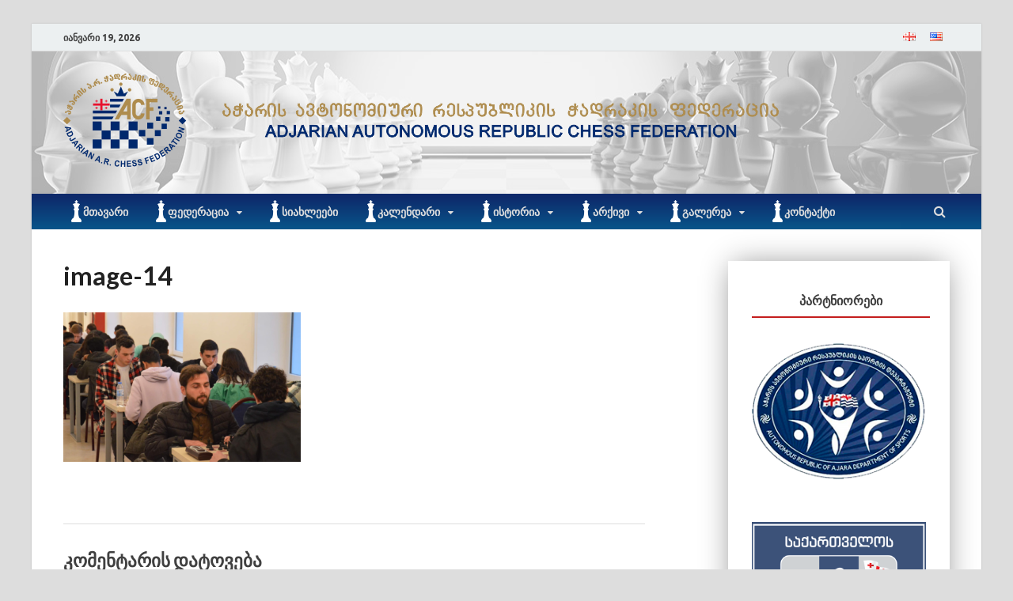

--- FILE ---
content_type: text/html; charset=UTF-8
request_url: https://acf.ge/%E1%83%AD%E1%83%90%E1%83%93%E1%83%A0%E1%83%90%E1%83%99%E1%83%98%E1%83%A1-%E1%83%91%E1%83%9A%E1%83%98%E1%83%AA-%E1%83%A2%E1%83%A3%E1%83%A0%E1%83%9C%E1%83%98%E1%83%A0%E1%83%98-%E1%83%91%E1%83%90/image-14-2/
body_size: 15346
content:
<!DOCTYPE html>
<html lang="ka-GE"
	prefix="og: https://ogp.me/ns#" >
<head>
<meta charset="UTF-8">
<meta name="viewport" content="width=device-width, initial-scale=1">
<link rel="profile" href="http://gmpg.org/xfn/11">

<title>image-14 | ACF</title>

		<!-- All in One SEO 4.1.6.2 -->
		<meta name="robots" content="max-image-preview:large" />
		<meta property="og:locale" content="ka_GE" />
		<meta property="og:site_name" content="ACF" />
		<meta property="og:type" content="article" />
		<meta property="og:title" content="image-14 | ACF" />
		<meta property="og:image" content="https://acf.ge/wp-content/uploads/2020/05/1182.png" />
		<meta property="og:image:secure_url" content="https://acf.ge/wp-content/uploads/2020/05/1182.png" />
		<meta property="og:image:width" content="155" />
		<meta property="og:image:height" content="118" />
		<meta property="article:published_time" content="2023-04-13T12:34:55+00:00" />
		<meta property="article:modified_time" content="2023-04-13T12:34:55+00:00" />
		<meta name="twitter:card" content="summary" />
		<meta name="twitter:title" content="image-14 | ACF" />
		<meta name="twitter:image" content="https://acf.ge/wp-content/uploads/2020/05/1182.png" />
		<script type="application/ld+json" class="aioseo-schema">
			{"@context":"https:\/\/schema.org","@graph":[{"@type":"WebSite","@id":"https:\/\/acf.ge\/#website","url":"https:\/\/acf.ge\/","name":"ACF","description":"\u10d0\u10ed\u10d0\u10e0\u10d8\u10e1 \u10ed\u10d0\u10d3\u10e0\u10d0\u10d9\u10d8\u10e1 \u10e4\u10d4\u10d3\u10d4\u10e0\u10d0\u10ea\u10d8\u10d0","inLanguage":"ka-GE","publisher":{"@id":"https:\/\/acf.ge\/#organization"}},{"@type":"Organization","@id":"https:\/\/acf.ge\/#organization","name":"ACF","url":"https:\/\/acf.ge\/","logo":{"@type":"ImageObject","@id":"https:\/\/acf.ge\/#organizationLogo","url":"https:\/\/acf.ge\/wp-content\/uploads\/2020\/05\/ACF-LOGO-118118118777-4.png","width":904,"height":118},"image":{"@id":"https:\/\/acf.ge\/#organizationLogo"}},{"@type":"BreadcrumbList","@id":"https:\/\/acf.ge\/%e1%83%ad%e1%83%90%e1%83%93%e1%83%a0%e1%83%90%e1%83%99%e1%83%98%e1%83%a1-%e1%83%91%e1%83%9a%e1%83%98%e1%83%aa-%e1%83%a2%e1%83%a3%e1%83%a0%e1%83%9c%e1%83%98%e1%83%a0%e1%83%98-%e1%83%91%e1%83%90\/image-14-2\/#breadcrumblist","itemListElement":[{"@type":"ListItem","@id":"https:\/\/acf.ge\/#listItem","position":1,"item":{"@type":"WebPage","@id":"https:\/\/acf.ge\/","name":"Home","description":"\u10d0\u10ed\u10d0\u10e0\u10d8\u10e1 \u10ed\u10d0\u10d3\u10e0\u10d0\u10d9\u10d8\u10e1 \u10e4\u10d4\u10d3\u10d4\u10e0\u10d0\u10ea\u10d8\u10d0","url":"https:\/\/acf.ge\/"},"nextItem":"https:\/\/acf.ge\/%e1%83%ad%e1%83%90%e1%83%93%e1%83%a0%e1%83%90%e1%83%99%e1%83%98%e1%83%a1-%e1%83%91%e1%83%9a%e1%83%98%e1%83%aa-%e1%83%a2%e1%83%a3%e1%83%a0%e1%83%9c%e1%83%98%e1%83%a0%e1%83%98-%e1%83%91%e1%83%90\/image-14-2\/#listItem"},{"@type":"ListItem","@id":"https:\/\/acf.ge\/%e1%83%ad%e1%83%90%e1%83%93%e1%83%a0%e1%83%90%e1%83%99%e1%83%98%e1%83%a1-%e1%83%91%e1%83%9a%e1%83%98%e1%83%aa-%e1%83%a2%e1%83%a3%e1%83%a0%e1%83%9c%e1%83%98%e1%83%a0%e1%83%98-%e1%83%91%e1%83%90\/image-14-2\/#listItem","position":2,"item":{"@type":"WebPage","@id":"https:\/\/acf.ge\/%e1%83%ad%e1%83%90%e1%83%93%e1%83%a0%e1%83%90%e1%83%99%e1%83%98%e1%83%a1-%e1%83%91%e1%83%9a%e1%83%98%e1%83%aa-%e1%83%a2%e1%83%a3%e1%83%a0%e1%83%9c%e1%83%98%e1%83%a0%e1%83%98-%e1%83%91%e1%83%90\/image-14-2\/","name":"image-14","url":"https:\/\/acf.ge\/%e1%83%ad%e1%83%90%e1%83%93%e1%83%a0%e1%83%90%e1%83%99%e1%83%98%e1%83%a1-%e1%83%91%e1%83%9a%e1%83%98%e1%83%aa-%e1%83%a2%e1%83%a3%e1%83%a0%e1%83%9c%e1%83%98%e1%83%a0%e1%83%98-%e1%83%91%e1%83%90\/image-14-2\/"},"previousItem":"https:\/\/acf.ge\/#listItem"}]},{"@type":"Person","@id":"https:\/\/acf.ge\/author\/acf\/#author","url":"https:\/\/acf.ge\/author\/acf\/","name":"acf","image":{"@type":"ImageObject","@id":"https:\/\/acf.ge\/%e1%83%ad%e1%83%90%e1%83%93%e1%83%a0%e1%83%90%e1%83%99%e1%83%98%e1%83%a1-%e1%83%91%e1%83%9a%e1%83%98%e1%83%aa-%e1%83%a2%e1%83%a3%e1%83%a0%e1%83%9c%e1%83%98%e1%83%a0%e1%83%98-%e1%83%91%e1%83%90\/image-14-2\/#authorImage","url":"https:\/\/secure.gravatar.com\/avatar\/52db3c58dbe5d120c9d0833f591c2a93?s=96&d=mm&r=g","width":96,"height":96,"caption":"acf"}},{"@type":"ItemPage","@id":"https:\/\/acf.ge\/%e1%83%ad%e1%83%90%e1%83%93%e1%83%a0%e1%83%90%e1%83%99%e1%83%98%e1%83%a1-%e1%83%91%e1%83%9a%e1%83%98%e1%83%aa-%e1%83%a2%e1%83%a3%e1%83%a0%e1%83%9c%e1%83%98%e1%83%a0%e1%83%98-%e1%83%91%e1%83%90\/image-14-2\/#itempage","url":"https:\/\/acf.ge\/%e1%83%ad%e1%83%90%e1%83%93%e1%83%a0%e1%83%90%e1%83%99%e1%83%98%e1%83%a1-%e1%83%91%e1%83%9a%e1%83%98%e1%83%aa-%e1%83%a2%e1%83%a3%e1%83%a0%e1%83%9c%e1%83%98%e1%83%a0%e1%83%98-%e1%83%91%e1%83%90\/image-14-2\/","name":"image-14 | ACF","inLanguage":"ka-GE","isPartOf":{"@id":"https:\/\/acf.ge\/#website"},"breadcrumb":{"@id":"https:\/\/acf.ge\/%e1%83%ad%e1%83%90%e1%83%93%e1%83%a0%e1%83%90%e1%83%99%e1%83%98%e1%83%a1-%e1%83%91%e1%83%9a%e1%83%98%e1%83%aa-%e1%83%a2%e1%83%a3%e1%83%a0%e1%83%9c%e1%83%98%e1%83%a0%e1%83%98-%e1%83%91%e1%83%90\/image-14-2\/#breadcrumblist"},"author":"https:\/\/acf.ge\/author\/acf\/#author","creator":"https:\/\/acf.ge\/author\/acf\/#author","datePublished":"2023-04-13T12:34:55+04:00","dateModified":"2023-04-13T12:34:55+04:00"}]}
		</script>
		<!-- All in One SEO -->

<link rel='dns-prefetch' href='//www.google.com' />
<link rel='dns-prefetch' href='//fonts.googleapis.com' />
<link rel='dns-prefetch' href='//s.w.org' />
<link rel="alternate" type="application/rss+xml" title="ACF &raquo; RSS-არხი" href="https://acf.ge/feed/" />
<link rel="alternate" type="application/rss+xml" title="ACF &raquo; კომენტარების RSS-არხი" href="https://acf.ge/comments/feed/" />
<link rel="alternate" type="application/rss+xml" title="ACF &raquo; image-14 კომენტარების RSS-არხი" href="https://acf.ge/%e1%83%ad%e1%83%90%e1%83%93%e1%83%a0%e1%83%90%e1%83%99%e1%83%98%e1%83%a1-%e1%83%91%e1%83%9a%e1%83%98%e1%83%aa-%e1%83%a2%e1%83%a3%e1%83%a0%e1%83%9c%e1%83%98%e1%83%a0%e1%83%98-%e1%83%91%e1%83%90/image-14-2/feed/" />
<script type="text/javascript">
window._wpemojiSettings = {"baseUrl":"https:\/\/s.w.org\/images\/core\/emoji\/13.1.0\/72x72\/","ext":".png","svgUrl":"https:\/\/s.w.org\/images\/core\/emoji\/13.1.0\/svg\/","svgExt":".svg","source":{"concatemoji":"https:\/\/acf.ge\/wp-includes\/js\/wp-emoji-release.min.js?ver=5.9.10"}};
/*! This file is auto-generated */
!function(e,a,t){var n,r,o,i=a.createElement("canvas"),p=i.getContext&&i.getContext("2d");function s(e,t){var a=String.fromCharCode;p.clearRect(0,0,i.width,i.height),p.fillText(a.apply(this,e),0,0);e=i.toDataURL();return p.clearRect(0,0,i.width,i.height),p.fillText(a.apply(this,t),0,0),e===i.toDataURL()}function c(e){var t=a.createElement("script");t.src=e,t.defer=t.type="text/javascript",a.getElementsByTagName("head")[0].appendChild(t)}for(o=Array("flag","emoji"),t.supports={everything:!0,everythingExceptFlag:!0},r=0;r<o.length;r++)t.supports[o[r]]=function(e){if(!p||!p.fillText)return!1;switch(p.textBaseline="top",p.font="600 32px Arial",e){case"flag":return s([127987,65039,8205,9895,65039],[127987,65039,8203,9895,65039])?!1:!s([55356,56826,55356,56819],[55356,56826,8203,55356,56819])&&!s([55356,57332,56128,56423,56128,56418,56128,56421,56128,56430,56128,56423,56128,56447],[55356,57332,8203,56128,56423,8203,56128,56418,8203,56128,56421,8203,56128,56430,8203,56128,56423,8203,56128,56447]);case"emoji":return!s([10084,65039,8205,55357,56613],[10084,65039,8203,55357,56613])}return!1}(o[r]),t.supports.everything=t.supports.everything&&t.supports[o[r]],"flag"!==o[r]&&(t.supports.everythingExceptFlag=t.supports.everythingExceptFlag&&t.supports[o[r]]);t.supports.everythingExceptFlag=t.supports.everythingExceptFlag&&!t.supports.flag,t.DOMReady=!1,t.readyCallback=function(){t.DOMReady=!0},t.supports.everything||(n=function(){t.readyCallback()},a.addEventListener?(a.addEventListener("DOMContentLoaded",n,!1),e.addEventListener("load",n,!1)):(e.attachEvent("onload",n),a.attachEvent("onreadystatechange",function(){"complete"===a.readyState&&t.readyCallback()})),(n=t.source||{}).concatemoji?c(n.concatemoji):n.wpemoji&&n.twemoji&&(c(n.twemoji),c(n.wpemoji)))}(window,document,window._wpemojiSettings);
</script>
<style type="text/css">
img.wp-smiley,
img.emoji {
	display: inline !important;
	border: none !important;
	box-shadow: none !important;
	height: 1em !important;
	width: 1em !important;
	margin: 0 0.07em !important;
	vertical-align: -0.1em !important;
	background: none !important;
	padding: 0 !important;
}
</style>
	<link rel='stylesheet' id='wp-block-library-css'  href='https://acf.ge/wp-includes/css/dist/block-library/style.min.css?ver=5.9.10' type='text/css' media='all' />
<style id='wp-block-library-theme-inline-css' type='text/css'>
.wp-block-audio figcaption{color:#555;font-size:13px;text-align:center}.is-dark-theme .wp-block-audio figcaption{color:hsla(0,0%,100%,.65)}.wp-block-code>code{font-family:Menlo,Consolas,monaco,monospace;color:#1e1e1e;padding:.8em 1em;border:1px solid #ddd;border-radius:4px}.wp-block-embed figcaption{color:#555;font-size:13px;text-align:center}.is-dark-theme .wp-block-embed figcaption{color:hsla(0,0%,100%,.65)}.blocks-gallery-caption{color:#555;font-size:13px;text-align:center}.is-dark-theme .blocks-gallery-caption{color:hsla(0,0%,100%,.65)}.wp-block-image figcaption{color:#555;font-size:13px;text-align:center}.is-dark-theme .wp-block-image figcaption{color:hsla(0,0%,100%,.65)}.wp-block-pullquote{border-top:4px solid;border-bottom:4px solid;margin-bottom:1.75em;color:currentColor}.wp-block-pullquote__citation,.wp-block-pullquote cite,.wp-block-pullquote footer{color:currentColor;text-transform:uppercase;font-size:.8125em;font-style:normal}.wp-block-quote{border-left:.25em solid;margin:0 0 1.75em;padding-left:1em}.wp-block-quote cite,.wp-block-quote footer{color:currentColor;font-size:.8125em;position:relative;font-style:normal}.wp-block-quote.has-text-align-right{border-left:none;border-right:.25em solid;padding-left:0;padding-right:1em}.wp-block-quote.has-text-align-center{border:none;padding-left:0}.wp-block-quote.is-large,.wp-block-quote.is-style-large,.wp-block-quote.is-style-plain{border:none}.wp-block-search .wp-block-search__label{font-weight:700}.wp-block-group:where(.has-background){padding:1.25em 2.375em}.wp-block-separator{border:none;border-bottom:2px solid;margin-left:auto;margin-right:auto;opacity:.4}.wp-block-separator:not(.is-style-wide):not(.is-style-dots){width:100px}.wp-block-separator.has-background:not(.is-style-dots){border-bottom:none;height:1px}.wp-block-separator.has-background:not(.is-style-wide):not(.is-style-dots){height:2px}.wp-block-table thead{border-bottom:3px solid}.wp-block-table tfoot{border-top:3px solid}.wp-block-table td,.wp-block-table th{padding:.5em;border:1px solid;word-break:normal}.wp-block-table figcaption{color:#555;font-size:13px;text-align:center}.is-dark-theme .wp-block-table figcaption{color:hsla(0,0%,100%,.65)}.wp-block-video figcaption{color:#555;font-size:13px;text-align:center}.is-dark-theme .wp-block-video figcaption{color:hsla(0,0%,100%,.65)}.wp-block-template-part.has-background{padding:1.25em 2.375em;margin-top:0;margin-bottom:0}
</style>
<style id='global-styles-inline-css' type='text/css'>
body{--wp--preset--color--black: #000000;--wp--preset--color--cyan-bluish-gray: #abb8c3;--wp--preset--color--white: #ffffff;--wp--preset--color--pale-pink: #f78da7;--wp--preset--color--vivid-red: #cf2e2e;--wp--preset--color--luminous-vivid-orange: #ff6900;--wp--preset--color--luminous-vivid-amber: #fcb900;--wp--preset--color--light-green-cyan: #7bdcb5;--wp--preset--color--vivid-green-cyan: #00d084;--wp--preset--color--pale-cyan-blue: #8ed1fc;--wp--preset--color--vivid-cyan-blue: #0693e3;--wp--preset--color--vivid-purple: #9b51e0;--wp--preset--gradient--vivid-cyan-blue-to-vivid-purple: linear-gradient(135deg,rgba(6,147,227,1) 0%,rgb(155,81,224) 100%);--wp--preset--gradient--light-green-cyan-to-vivid-green-cyan: linear-gradient(135deg,rgb(122,220,180) 0%,rgb(0,208,130) 100%);--wp--preset--gradient--luminous-vivid-amber-to-luminous-vivid-orange: linear-gradient(135deg,rgba(252,185,0,1) 0%,rgba(255,105,0,1) 100%);--wp--preset--gradient--luminous-vivid-orange-to-vivid-red: linear-gradient(135deg,rgba(255,105,0,1) 0%,rgb(207,46,46) 100%);--wp--preset--gradient--very-light-gray-to-cyan-bluish-gray: linear-gradient(135deg,rgb(238,238,238) 0%,rgb(169,184,195) 100%);--wp--preset--gradient--cool-to-warm-spectrum: linear-gradient(135deg,rgb(74,234,220) 0%,rgb(151,120,209) 20%,rgb(207,42,186) 40%,rgb(238,44,130) 60%,rgb(251,105,98) 80%,rgb(254,248,76) 100%);--wp--preset--gradient--blush-light-purple: linear-gradient(135deg,rgb(255,206,236) 0%,rgb(152,150,240) 100%);--wp--preset--gradient--blush-bordeaux: linear-gradient(135deg,rgb(254,205,165) 0%,rgb(254,45,45) 50%,rgb(107,0,62) 100%);--wp--preset--gradient--luminous-dusk: linear-gradient(135deg,rgb(255,203,112) 0%,rgb(199,81,192) 50%,rgb(65,88,208) 100%);--wp--preset--gradient--pale-ocean: linear-gradient(135deg,rgb(255,245,203) 0%,rgb(182,227,212) 50%,rgb(51,167,181) 100%);--wp--preset--gradient--electric-grass: linear-gradient(135deg,rgb(202,248,128) 0%,rgb(113,206,126) 100%);--wp--preset--gradient--midnight: linear-gradient(135deg,rgb(2,3,129) 0%,rgb(40,116,252) 100%);--wp--preset--duotone--dark-grayscale: url('#wp-duotone-dark-grayscale');--wp--preset--duotone--grayscale: url('#wp-duotone-grayscale');--wp--preset--duotone--purple-yellow: url('#wp-duotone-purple-yellow');--wp--preset--duotone--blue-red: url('#wp-duotone-blue-red');--wp--preset--duotone--midnight: url('#wp-duotone-midnight');--wp--preset--duotone--magenta-yellow: url('#wp-duotone-magenta-yellow');--wp--preset--duotone--purple-green: url('#wp-duotone-purple-green');--wp--preset--duotone--blue-orange: url('#wp-duotone-blue-orange');--wp--preset--font-size--small: 13px;--wp--preset--font-size--medium: 20px;--wp--preset--font-size--large: 36px;--wp--preset--font-size--x-large: 42px;}.has-black-color{color: var(--wp--preset--color--black) !important;}.has-cyan-bluish-gray-color{color: var(--wp--preset--color--cyan-bluish-gray) !important;}.has-white-color{color: var(--wp--preset--color--white) !important;}.has-pale-pink-color{color: var(--wp--preset--color--pale-pink) !important;}.has-vivid-red-color{color: var(--wp--preset--color--vivid-red) !important;}.has-luminous-vivid-orange-color{color: var(--wp--preset--color--luminous-vivid-orange) !important;}.has-luminous-vivid-amber-color{color: var(--wp--preset--color--luminous-vivid-amber) !important;}.has-light-green-cyan-color{color: var(--wp--preset--color--light-green-cyan) !important;}.has-vivid-green-cyan-color{color: var(--wp--preset--color--vivid-green-cyan) !important;}.has-pale-cyan-blue-color{color: var(--wp--preset--color--pale-cyan-blue) !important;}.has-vivid-cyan-blue-color{color: var(--wp--preset--color--vivid-cyan-blue) !important;}.has-vivid-purple-color{color: var(--wp--preset--color--vivid-purple) !important;}.has-black-background-color{background-color: var(--wp--preset--color--black) !important;}.has-cyan-bluish-gray-background-color{background-color: var(--wp--preset--color--cyan-bluish-gray) !important;}.has-white-background-color{background-color: var(--wp--preset--color--white) !important;}.has-pale-pink-background-color{background-color: var(--wp--preset--color--pale-pink) !important;}.has-vivid-red-background-color{background-color: var(--wp--preset--color--vivid-red) !important;}.has-luminous-vivid-orange-background-color{background-color: var(--wp--preset--color--luminous-vivid-orange) !important;}.has-luminous-vivid-amber-background-color{background-color: var(--wp--preset--color--luminous-vivid-amber) !important;}.has-light-green-cyan-background-color{background-color: var(--wp--preset--color--light-green-cyan) !important;}.has-vivid-green-cyan-background-color{background-color: var(--wp--preset--color--vivid-green-cyan) !important;}.has-pale-cyan-blue-background-color{background-color: var(--wp--preset--color--pale-cyan-blue) !important;}.has-vivid-cyan-blue-background-color{background-color: var(--wp--preset--color--vivid-cyan-blue) !important;}.has-vivid-purple-background-color{background-color: var(--wp--preset--color--vivid-purple) !important;}.has-black-border-color{border-color: var(--wp--preset--color--black) !important;}.has-cyan-bluish-gray-border-color{border-color: var(--wp--preset--color--cyan-bluish-gray) !important;}.has-white-border-color{border-color: var(--wp--preset--color--white) !important;}.has-pale-pink-border-color{border-color: var(--wp--preset--color--pale-pink) !important;}.has-vivid-red-border-color{border-color: var(--wp--preset--color--vivid-red) !important;}.has-luminous-vivid-orange-border-color{border-color: var(--wp--preset--color--luminous-vivid-orange) !important;}.has-luminous-vivid-amber-border-color{border-color: var(--wp--preset--color--luminous-vivid-amber) !important;}.has-light-green-cyan-border-color{border-color: var(--wp--preset--color--light-green-cyan) !important;}.has-vivid-green-cyan-border-color{border-color: var(--wp--preset--color--vivid-green-cyan) !important;}.has-pale-cyan-blue-border-color{border-color: var(--wp--preset--color--pale-cyan-blue) !important;}.has-vivid-cyan-blue-border-color{border-color: var(--wp--preset--color--vivid-cyan-blue) !important;}.has-vivid-purple-border-color{border-color: var(--wp--preset--color--vivid-purple) !important;}.has-vivid-cyan-blue-to-vivid-purple-gradient-background{background: var(--wp--preset--gradient--vivid-cyan-blue-to-vivid-purple) !important;}.has-light-green-cyan-to-vivid-green-cyan-gradient-background{background: var(--wp--preset--gradient--light-green-cyan-to-vivid-green-cyan) !important;}.has-luminous-vivid-amber-to-luminous-vivid-orange-gradient-background{background: var(--wp--preset--gradient--luminous-vivid-amber-to-luminous-vivid-orange) !important;}.has-luminous-vivid-orange-to-vivid-red-gradient-background{background: var(--wp--preset--gradient--luminous-vivid-orange-to-vivid-red) !important;}.has-very-light-gray-to-cyan-bluish-gray-gradient-background{background: var(--wp--preset--gradient--very-light-gray-to-cyan-bluish-gray) !important;}.has-cool-to-warm-spectrum-gradient-background{background: var(--wp--preset--gradient--cool-to-warm-spectrum) !important;}.has-blush-light-purple-gradient-background{background: var(--wp--preset--gradient--blush-light-purple) !important;}.has-blush-bordeaux-gradient-background{background: var(--wp--preset--gradient--blush-bordeaux) !important;}.has-luminous-dusk-gradient-background{background: var(--wp--preset--gradient--luminous-dusk) !important;}.has-pale-ocean-gradient-background{background: var(--wp--preset--gradient--pale-ocean) !important;}.has-electric-grass-gradient-background{background: var(--wp--preset--gradient--electric-grass) !important;}.has-midnight-gradient-background{background: var(--wp--preset--gradient--midnight) !important;}.has-small-font-size{font-size: var(--wp--preset--font-size--small) !important;}.has-medium-font-size{font-size: var(--wp--preset--font-size--medium) !important;}.has-large-font-size{font-size: var(--wp--preset--font-size--large) !important;}.has-x-large-font-size{font-size: var(--wp--preset--font-size--x-large) !important;}
</style>
<link rel='stylesheet' id='contact-form-7-css'  href='https://acf.ge/wp-content/plugins/contact-form-7/includes/css/styles.css?ver=5.5.4' type='text/css' media='all' />
<style id='contact-form-7-inline-css' type='text/css'>
.wpcf7 .wpcf7-recaptcha iframe {margin-bottom: 0;}.wpcf7 .wpcf7-recaptcha[data-align="center"] > div {margin: 0 auto;}.wpcf7 .wpcf7-recaptcha[data-align="right"] > div {margin: 0 0 0 auto;}
</style>
<link rel='stylesheet' id='eeb-css-frontend-css'  href='https://acf.ge/wp-content/plugins/email-encoder-bundle/core/includes/assets/css/style.css?ver=220131-165346' type='text/css' media='all' />
<link rel='stylesheet' id='dashicons-css'  href='https://acf.ge/wp-includes/css/dashicons.min.css?ver=5.9.10' type='text/css' media='all' />
<link rel='stylesheet' id='trp-language-switcher-style-css'  href='https://acf.ge/wp-content/plugins/translatepress-multilingual/assets/css/trp-language-switcher.css?ver=2.1.9' type='text/css' media='all' />
<link rel='stylesheet' id='hitmag-fonts-css'  href='https://fonts.googleapis.com/css?family=Ubuntu%3A400%2C500%2C700%7CLato%3A400%2C700%2C400italic%2C700italic%7COpen+Sans%3A400%2C400italic%2C700&#038;subset=latin%2Clatin-ext' type='text/css' media='all' />
<link rel='stylesheet' id='hitmag-font-awesome-css'  href='https://acf.ge/wp-content/themes/hitmag/css/font-awesome.min.css?ver=4.7.0' type='text/css' media='all' />
<link rel='stylesheet' id='hitmag-style-css'  href='https://acf.ge/wp-content/themes/hitmag/style.css?ver=5.9.10' type='text/css' media='all' />
<link rel='stylesheet' id='jquery-magnific-popup-css'  href='https://acf.ge/wp-content/themes/hitmag/css/magnific-popup.css?ver=5.9.10' type='text/css' media='all' />
<script type='text/javascript' src='https://acf.ge/wp-includes/js/jquery/jquery.min.js?ver=3.6.0' id='jquery-core-js'></script>
<script type='text/javascript' src='https://acf.ge/wp-includes/js/jquery/jquery-migrate.min.js?ver=3.3.2' id='jquery-migrate-js'></script>
<script type='text/javascript' src='https://acf.ge/wp-content/plugins/email-encoder-bundle/core/includes/assets/js/custom.js?ver=220131-165346' id='eeb-js-frontend-js'></script>
<!--[if lt IE 9]>
<script type='text/javascript' src='https://acf.ge/wp-content/themes/hitmag/js/html5shiv.min.js?ver=5.9.10' id='html5shiv-js'></script>
<![endif]-->
<link rel="https://api.w.org/" href="https://acf.ge/wp-json/" /><link rel="alternate" type="application/json" href="https://acf.ge/wp-json/wp/v2/media/6554" /><link rel="EditURI" type="application/rsd+xml" title="RSD" href="https://acf.ge/xmlrpc.php?rsd" />
<link rel="wlwmanifest" type="application/wlwmanifest+xml" href="https://acf.ge/wp-includes/wlwmanifest.xml" /> 
<meta name="generator" content="WordPress 5.9.10" />
<link rel='shortlink' href='https://acf.ge/?p=6554' />
<link rel="alternate" type="application/json+oembed" href="https://acf.ge/wp-json/oembed/1.0/embed?url=https%3A%2F%2Facf.ge%2F%25e1%2583%25ad%25e1%2583%2590%25e1%2583%2593%25e1%2583%25a0%25e1%2583%2590%25e1%2583%2599%25e1%2583%2598%25e1%2583%25a1-%25e1%2583%2591%25e1%2583%259a%25e1%2583%2598%25e1%2583%25aa-%25e1%2583%25a2%25e1%2583%25a3%25e1%2583%25a0%25e1%2583%259c%25e1%2583%2598%25e1%2583%25a0%25e1%2583%2598-%25e1%2583%2591%25e1%2583%2590%2Fimage-14-2%2F" />
<link rel="alternate" type="text/xml+oembed" href="https://acf.ge/wp-json/oembed/1.0/embed?url=https%3A%2F%2Facf.ge%2F%25e1%2583%25ad%25e1%2583%2590%25e1%2583%2593%25e1%2583%25a0%25e1%2583%2590%25e1%2583%2599%25e1%2583%2598%25e1%2583%25a1-%25e1%2583%2591%25e1%2583%259a%25e1%2583%2598%25e1%2583%25aa-%25e1%2583%25a2%25e1%2583%25a3%25e1%2583%25a0%25e1%2583%259c%25e1%2583%2598%25e1%2583%25a0%25e1%2583%2598-%25e1%2583%2591%25e1%2583%2590%2Fimage-14-2%2F&#038;format=xml" />
<link rel="alternate" hreflang="ka-GE" href="https://acf.ge/%E1%83%AD%E1%83%90%E1%83%93%E1%83%A0%E1%83%90%E1%83%99%E1%83%98%E1%83%A1-%E1%83%91%E1%83%9A%E1%83%98%E1%83%AA-%E1%83%A2%E1%83%A3%E1%83%A0%E1%83%9C%E1%83%98%E1%83%A0%E1%83%98-%E1%83%91%E1%83%90/image-14-2/"/>
<link rel="alternate" hreflang="ka" href="https://acf.ge/%E1%83%AD%E1%83%90%E1%83%93%E1%83%A0%E1%83%90%E1%83%99%E1%83%98%E1%83%A1-%E1%83%91%E1%83%9A%E1%83%98%E1%83%AA-%E1%83%A2%E1%83%A3%E1%83%A0%E1%83%9C%E1%83%98%E1%83%A0%E1%83%98-%E1%83%91%E1%83%90/image-14-2/"/>
<link rel="alternate" hreflang="en-GB" href="https://acf.ge/%e1%83%ad%e1%83%90%e1%83%93%e1%83%a0%e1%83%90%e1%83%99%e1%83%98%e1%83%a1-%e1%83%91%e1%83%9a%e1%83%98%e1%83%aa-%e1%83%a2%e1%83%a3%e1%83%a0%e1%83%9c%e1%83%98%e1%83%a0%e1%83%98-%e1%83%91%e1%83%90/image-14-2/"/>
<link rel="alternate" hreflang="en" href="https://acf.ge/%e1%83%ad%e1%83%90%e1%83%93%e1%83%a0%e1%83%90%e1%83%99%e1%83%98%e1%83%a1-%e1%83%91%e1%83%9a%e1%83%98%e1%83%aa-%e1%83%a2%e1%83%a3%e1%83%a0%e1%83%9c%e1%83%98%e1%83%a0%e1%83%98-%e1%83%91%e1%83%90/image-14-2/"/>
		<style type="text/css">
			
			button,
			input[type="button"],
			input[type="reset"],
			input[type="submit"] {
				background: #c41d1d;
			}

            .th-readmore {
                background: #c41d1d;
            }           

            a:hover {
                color: #c41d1d;
            } 

            .main-navigation a:hover {
                background-color: #c41d1d;
            }

            .main-navigation .current_page_item > a,
            .main-navigation .current-menu-item > a,
            .main-navigation .current_page_ancestor > a,
            .main-navigation .current-menu-ancestor > a {
                background-color: #c41d1d;
            }

            #main-nav-button:hover {
                background-color: #c41d1d;
            }

            .post-navigation .post-title:hover {
                color: #c41d1d;
            }

            .top-navigation a:hover {
                color: #c41d1d;
            }

            .top-navigation ul ul a:hover {
                background: #c41d1d;
            }

            #top-nav-button:hover {
                color: #c41d1d;
            }

            .responsive-mainnav li a:hover,
            .responsive-topnav li a:hover {
                background: #c41d1d;
            }

            #hm-search-form .search-form .search-submit {
                background-color: #c41d1d;
            }

            .nav-links .current {
                background: #c41d1d;
            }

            .is-style-hitmag-widget-title,
            .elementor-widget-container h5,
            .widgettitle,
            .widget-title {
                border-bottom: 2px solid #c41d1d;
            }

            .footer-widget-title {
                border-bottom: 2px solid #c41d1d;
            }

            .widget-area a:hover {
                color: #c41d1d;
            }

            .footer-widget-area .widget a:hover {
                color: #c41d1d;
            }

            .site-info a:hover {
                color: #c41d1d;
            }

            .wp-block-search .wp-block-search__button,
            .search-form .search-submit {
                background: #c41d1d;
            }

            .hmb-entry-title a:hover {
                color: #c41d1d;
            }

            .hmb-entry-meta a:hover,
            .hms-meta a:hover {
                color: #c41d1d;
            }

            .hms-title a:hover {
                color: #c41d1d;
            }

            .hmw-grid-post .post-title a:hover {
                color: #c41d1d;
            }

            .footer-widget-area .hmw-grid-post .post-title a:hover,
            .footer-widget-area .hmb-entry-title a:hover,
            .footer-widget-area .hms-title a:hover {
                color: #c41d1d;
            }

            .hm-tabs-wdt .ui-state-active {
                border-bottom: 2px solid #c41d1d;
            }

            a.hm-viewall {
                background: #c41d1d;
            }

            #hitmag-tags a,
            .widget_tag_cloud .tagcloud a {
                background: #c41d1d;
            }

            .site-title a {
                color: #c41d1d;
            }

            .hitmag-post .entry-title a:hover {
                color: #c41d1d;
            }

            .hitmag-post .entry-meta a:hover {
                color: #c41d1d;
            }

            .cat-links a {
                color: #c41d1d;
            }

            .hitmag-single .entry-meta a:hover {
                color: #c41d1d;
            }

            .hitmag-single .author a:hover {
                color: #c41d1d;
            }

            .hm-author-content .author-posts-link {
                color: #c41d1d;
            }

            .hm-tags-links a:hover {
                background: #c41d1d;
            }

            .hm-tagged {
                background: #c41d1d;
            }

            .hm-edit-link a.post-edit-link {
                background: #c41d1d;
            }

            .arc-page-title {
                border-bottom: 2px solid #c41d1d;
            }

            .srch-page-title {
                border-bottom: 2px solid #c41d1d;
            }

            .hm-slider-details .cat-links {
                background: #c41d1d;
            }

            .hm-rel-post .post-title a:hover {
                color: #c41d1d;
            }

            .comment-author a {
                color: #c41d1d;
            }

            .comment-metadata a:hover,
            .comment-metadata a:focus,
            .pingback .comment-edit-link:hover,
            .pingback .comment-edit-link:focus {
                color: #c41d1d;
            }

            .comment-reply-link:hover,
            .comment-reply-link:focus {
                background: #c41d1d;
            }

            .required {
                color: #c41d1d;
            }

            blockquote {
                border-left: 3px solid #c41d1d;
            }

            .comment-reply-title small a:before {
                color: #c41d1d;
            }
            
            .woocommerce ul.products li.product h3:hover,
            .woocommerce-widget-area ul li a:hover,
            .woocommerce-loop-product__title:hover {
                color: #c41d1d;
            }

            .woocommerce-product-search input[type="submit"],
            .woocommerce #respond input#submit, 
            .woocommerce a.button, 
            .woocommerce button.button, 
            .woocommerce input.button,
            .woocommerce nav.woocommerce-pagination ul li a:focus,
            .woocommerce nav.woocommerce-pagination ul li a:hover,
            .woocommerce nav.woocommerce-pagination ul li span.current,
            .woocommerce span.onsale,
            .woocommerce-widget-area .widget-title,
            .woocommerce #respond input#submit.alt,
            .woocommerce a.button.alt,
            .woocommerce button.button.alt,
            .woocommerce input.button.alt {
                background: #c41d1d;
            }
            
            .wp-block-quote,
            .wp-block-quote:not(.is-large):not(.is-style-large) {
                border-left: 3px solid #c41d1d;
            }
                .hm-header-bg-holder {
                    background-image: url(https://acf.ge/wp-content/uploads/2019/08/cropped-acf-logo-2.png);
                    background-size: cover;
                    background-repeat: no-repeat;
                }
            		</style>
		<style type="text/css">

			.site-title a,
		.site-description {
			position: absolute;
			clip: rect(1px, 1px, 1px, 1px);
		}

	
	</style>
	<link rel="icon" href="https://acf.ge/wp-content/uploads/2020/05/cropped-android-chrome-512x512-32x32.png" sizes="32x32" />
<link rel="icon" href="https://acf.ge/wp-content/uploads/2020/05/cropped-android-chrome-512x512-192x192.png" sizes="192x192" />
<link rel="apple-touch-icon" href="https://acf.ge/wp-content/uploads/2020/05/cropped-android-chrome-512x512-180x180.png" />
<meta name="msapplication-TileImage" content="https://acf.ge/wp-content/uploads/2020/05/cropped-android-chrome-512x512-270x270.png" />
		<style type="text/css" id="wp-custom-css">
			.main-navigation {
    background-color: #0e2a6b;
background: rgb(14,42,107);
background: linear-gradient(180deg, rgba(14,42,107,1) 9%, rgba(8,85,138,1) 100%);
    clear: both;
    display: block;
    float: left;
    font-family: "Ubuntu", sans-serif;
    width: 100%;
}

@media (max-width: 991px) {
	.hm-topnavbutton {
    background: #ECF0F1;
    border-bottom: 1px solid #ddd;
    display: none;
    height: 35px;
    padding: 0 15px;
	}
}

/* .main-navigation .current_page_item > a, .main-navigation .current-menu-item > a, .main-navigation .current_page_ancestor > a, .main-navigation .current-menu-ancestor > a {
    
} */

.site-footer {
    background: #060b16;
}

.site-info {
    line-height: 20px;
    background: #000000;
    font-size: 14px;
    font-size: 0.875rem;
    color: #ddd;
    overflow: hidden;
}

.header-main-area {
    overflow: hidden;
    clear: both;
    background-color: #000;
    background: url(https://acf.ge/wp-content/uploads/2019/09/chesss.png);
	
	background-position: right bottom;
	background-repeat:no-repeat
}

@media only screen and (max-width: 920px) {
	.header-main-area {
    overflow: hidden;
    clear: both;
    background-color: #fff;
    background: url(https://acf.ge/wp-content/uploads/2019/09/chesss.png);

}
}

#secondary.widget-area {
    float: right;
    width: 25%;
	padding-top:30px;
	padding-left:30px;
	   -webkit-box-shadow: 0px 0px 37px -6px rgba(135,135,135,1);
-moz-box-shadow: 0px 0px 37px -6px rgba(135,135,135,1);
box-shadow: 0px 0px 37px -6px rgba(135,135,135,1);
	
}

@media only screen and (max-width: 920px) {
  #secondary.widget-area {
		width: 100%;
}
}

/* #primary.content-area {
    float: left;
    width: 71%;
} */

@media only screen and (max-width: 920px) {
 #primary.content-area {
    float: left;
    width: 100%;
}
}

.custom-html-widget{
	width:100%;
}

.widget-title {
	padding:10px;
	padding-left:20px;
	padding-right:20px;
    border-bottom: 2px solid #c41d1d;
	/*color:#FFF;
	background: rgb(196,29,29);
    background: linear-gradient(180deg, rgba(196,29,29,1) 9%, rgba(221,89,18,1) 100%);
	*/
	text-align:center;
	font-size:1rem;
}

#custom_html-2 .widget-title{
	width:90%
}

@media only screen and (max-width: 920px) {
 h6 {
	font-size:9px;
}
}

.widget_hitmag_single_category_posts{
	-webkit-box-shadow: 0px 0px 37px -6px rgba(135,135,135,1);
-moz-box-shadow: 0px 0px 37px -6px rgba(135,135,135,1);
box-shadow: 0px 0px 37px -6px rgba(135,135,135,1);
	padding:35px;
}
/* .main-navigation li{
	
} */
.main-navigation a {
    line-height: 20px;
    padding: 12.5px 25px;  
  background: url(https://acf.ge/wp-content/uploads/2019/08/king.png);
	background-size: 13px;
	background-position-y:8px;
	background-position-x:10px;
	background-repeat: no-repeat;
}

.main-navigation li:hover {
    display: block;
    text-decoration: none;
}

.main-navigation ul ul a {
    width: 210px;
    padding: 10px 32px;
	
	background: url(https://acf.ge/wp-content/uploads/2019/08/paik.png);
    background-size: 10px;
		background-position-y:12px;
	background-position-x:10px;
    background-repeat: no-repeat;
}


.responsive-mainnav li  {
    color: #eee;
    line-height: 26px;
    padding: 10px 20px;
    text-decoration: none;
    display: block;
	background: url(https://acf.ge/wp-content/uploads/2019/08/king.png);
    background-size: 13px;
		background-position-y:20px;
	background-position-x:10px;
    background-repeat: no-repeat;
}


.responsive-mainnav li ul li  {
    color: #eee;
    line-height: 26px;
    padding: 10px 20px;
    text-decoration: none;
    display: block;
	background: url(https://acf.ge/wp-content/uploads/2019/08/paik.png);
    background-size: 12px;
		background-position-y:25px;
		background-position-x:10px;
    background-repeat: no-repeat;
}



.hm-slider-title{
	font-size:1rem;
} 

.slide-entry-meta{
	display:none;
}


#hm-menu-social li a::before {
    content: '\f408';
    display: none;
    padding: 0 5px;
    font-family: 'FontAwesome';
    vertical-align: top;
    -webkit-font-smoothing: antialiased;
    font-size: 14px;
    color: #222;
}

#hm-menu-social .screen-reader-text {
	position: static !important;
}

/* #hm-carousel {
    background: #ddd;
    padding: 0px; 
} */

.hm-slider-details .cat-links {
    text-transform: uppercase;
    font-size: 10px;
    font-size: 0.625rem;
    padding: 3px 8px;
    background: #e74c3c;
    margin: 0 0 5px;
    display: none;
    color: #ffffff;
}
.cat-links a {
    color: #e74c3c;
    font-weight: bold;
    display: none;
}

.hmb-entry-meta a, .hms-meta a {
    color: #888;
    display: none;
}

.hmb-entry-meta, .hms-meta {
    color: #888;
    font-size: 13px;
    font-size: 0.8125rem;
    margin: 0;
    display: none;
}

.hmb-post .cat-links {
    margin: 0 0 0.455em 0;
    font-size: 11px;
    font-size: 0.6875rem;
    font-weight: bold;
    text-transform: uppercase;
    line-height: 1.2;
    display: none;
}

.hmw-grid-post .post-title {
    font-size: 17px;
    font-size: 1.0625rem;
    /* margin: 0 0 .5em 0; */
    text-align: center;
}

.hmw-grid-post {
    display: inline-block;
    padding: 0 10px;
    margin-bottom: 2em;
    width: 24%;
    -moz-box-sizing: border-box;
    box-sizing: border-box;
   
    min-height: 1px;
    clear: none;
}

.hmb-entry-title {
    font-size: 21.008px;
    font-size: 1rem;
    font-weight: bold;
    line-height: 1.3;
    margin: 0 0 0.286em;
    -ms-word-wrap: break-word;
    word-wrap: break-word;
}

.hitmag-single .entry-meta {
    margin: 0 0 1.154em;
    font-size: 13px;
    font-size: 0.8125rem;
    font-weight: bold;
    color: #888888;
    display: none;
}

.hm-authorbox {
    padding: 20px;
    border: 1px solid #dddddd;
    overflow: hidden;
    margin-bottom: 3em;
    display: none;
}

.hmb-entry-summary p {
    margin: 0 0 1.438em;
    display: none;
}

/* Asidebar Height Fix */
.textwidget.custom-html-widget {
	margin-top: -16.1px;
}

.widget_text.widget.widget_custom_html {
	margin-bottom: 130px !important;
}

@media (min-width: 1200px) {
	#secondary.widget-area {
	height: 1908px;
}	
	.widget_hitmag_single_category_posts {
	height: 676px;
 }	
}

/* ======= */

/* @media (max-width: 1210px) and (min-width: 1209px) {
	#secondary.widget-area {
	height: 1735px;
}
} */

/* Footer Contact Form Responsivness Fix */
@media (max-width: 1199px) {
.wpcf7-form-control.wpcf7-text.wpcf7-validates-as-required	{
		max-width: 276.67px;
	}
	
	.wpcf7-form-control.wpcf7-text.wpcf7-email.wpcf7-validates-as-required.wpcf7-validates-as-email {
		max-width: 276.67px;
	}
}

@media (max-width: 991px) {
.wpcf7-form-control.wpcf7-text.wpcf7-validates-as-required	{
		max-width: 206.67px;
	}
	
	.wpcf7-form-control.wpcf7-text.wpcf7-email.wpcf7-validates-as-required.wpcf7-validates-as-email {
		max-width: 206.67px;
	}
}

@media (max-width: 767px) {
.wpcf7-form-control.wpcf7-text.wpcf7-validates-as-required	{
		max-width: 717.2px;
	}
	
	.wpcf7-form-control.wpcf7-text.wpcf7-email.wpcf7-validates-as-required.wpcf7-validates-as-email {
		max-width: 717.2px;
	}
	
/* 	.wpcf7-form .customize-unpreviewable {
		max-width: 717.2px;
	} */
	
/* 	.wpcf7-form-control.wpcf7-textarea {
		max-width: 343.2px;
		min-width: 343.2px;
	} */
}

/* Responsive Forms */
@media screen and (max-width: 768px){
.wpcf7 #Personal-Details, .wpcf7 #Education, .wpcf7 #Profession, .wpcf7 #To-Teach, .wpcf7 #Timings, .wpcf7 #Colscol, .wpcf7 #Upload {
height:auto;
padding: 20px;
}
	
#Teacher-column #left {
width: 100%;
float: none;
margin-bottom: 20px;
}

.input-text, input[type=email], input[type=password], input[type=search], input[type=tel], input[type=text], input[type=url], textarea {
width: 100%;
}

span.wpcf7-list-item {
display: block;
margin: 20px 0 0 1em;
}

.wpcf7 #Upload p{
line-height:21px;
}
}

/* Shortens the space between items which are added in columns */
.wp-block-column:nth-child(2n) {
	margin-left: 0;
}

.wp-block-column:nth-child(2n) > ol {
	margin-left: 0;
}

@media (max-width: 900px) {
	.wp-block-column:nth-child(2n) > ol {
	margin-left: 1.5em;
}
}

/* Nav chevron fix on lower pixel devices */
.main-navigation ul ul a {
	padding-right: 26px;
	padding-left: 26px;
}

/* Red Buttons Margin Fix */
.has-vivid-red-background-color {
	margin-bottom: 10px;
}

.top-navigation {
	float: right;
	clear: none;
}

#hm-menu-social {
	display: none;
}		</style>
		<style id="kirki-inline-styles"></style></head>

<body class="attachment attachment-template-default single single-attachment postid-6554 attachmentid-6554 attachment-png wp-custom-logo wp-embed-responsive translatepress-ka_GE group-blog th-right-sidebar">

<svg xmlns="http://www.w3.org/2000/svg" viewBox="0 0 0 0" width="0" height="0" focusable="false" role="none" style="visibility: hidden; position: absolute; left: -9999px; overflow: hidden;" ><defs><filter id="wp-duotone-dark-grayscale"><feColorMatrix color-interpolation-filters="sRGB" type="matrix" values=" .299 .587 .114 0 0 .299 .587 .114 0 0 .299 .587 .114 0 0 .299 .587 .114 0 0 " /><feComponentTransfer color-interpolation-filters="sRGB" ><feFuncR type="table" tableValues="0 0.49803921568627" /><feFuncG type="table" tableValues="0 0.49803921568627" /><feFuncB type="table" tableValues="0 0.49803921568627" /><feFuncA type="table" tableValues="1 1" /></feComponentTransfer><feComposite in2="SourceGraphic" operator="in" /></filter></defs></svg><svg xmlns="http://www.w3.org/2000/svg" viewBox="0 0 0 0" width="0" height="0" focusable="false" role="none" style="visibility: hidden; position: absolute; left: -9999px; overflow: hidden;" ><defs><filter id="wp-duotone-grayscale"><feColorMatrix color-interpolation-filters="sRGB" type="matrix" values=" .299 .587 .114 0 0 .299 .587 .114 0 0 .299 .587 .114 0 0 .299 .587 .114 0 0 " /><feComponentTransfer color-interpolation-filters="sRGB" ><feFuncR type="table" tableValues="0 1" /><feFuncG type="table" tableValues="0 1" /><feFuncB type="table" tableValues="0 1" /><feFuncA type="table" tableValues="1 1" /></feComponentTransfer><feComposite in2="SourceGraphic" operator="in" /></filter></defs></svg><svg xmlns="http://www.w3.org/2000/svg" viewBox="0 0 0 0" width="0" height="0" focusable="false" role="none" style="visibility: hidden; position: absolute; left: -9999px; overflow: hidden;" ><defs><filter id="wp-duotone-purple-yellow"><feColorMatrix color-interpolation-filters="sRGB" type="matrix" values=" .299 .587 .114 0 0 .299 .587 .114 0 0 .299 .587 .114 0 0 .299 .587 .114 0 0 " /><feComponentTransfer color-interpolation-filters="sRGB" ><feFuncR type="table" tableValues="0.54901960784314 0.98823529411765" /><feFuncG type="table" tableValues="0 1" /><feFuncB type="table" tableValues="0.71764705882353 0.25490196078431" /><feFuncA type="table" tableValues="1 1" /></feComponentTransfer><feComposite in2="SourceGraphic" operator="in" /></filter></defs></svg><svg xmlns="http://www.w3.org/2000/svg" viewBox="0 0 0 0" width="0" height="0" focusable="false" role="none" style="visibility: hidden; position: absolute; left: -9999px; overflow: hidden;" ><defs><filter id="wp-duotone-blue-red"><feColorMatrix color-interpolation-filters="sRGB" type="matrix" values=" .299 .587 .114 0 0 .299 .587 .114 0 0 .299 .587 .114 0 0 .299 .587 .114 0 0 " /><feComponentTransfer color-interpolation-filters="sRGB" ><feFuncR type="table" tableValues="0 1" /><feFuncG type="table" tableValues="0 0.27843137254902" /><feFuncB type="table" tableValues="0.5921568627451 0.27843137254902" /><feFuncA type="table" tableValues="1 1" /></feComponentTransfer><feComposite in2="SourceGraphic" operator="in" /></filter></defs></svg><svg xmlns="http://www.w3.org/2000/svg" viewBox="0 0 0 0" width="0" height="0" focusable="false" role="none" style="visibility: hidden; position: absolute; left: -9999px; overflow: hidden;" ><defs><filter id="wp-duotone-midnight"><feColorMatrix color-interpolation-filters="sRGB" type="matrix" values=" .299 .587 .114 0 0 .299 .587 .114 0 0 .299 .587 .114 0 0 .299 .587 .114 0 0 " /><feComponentTransfer color-interpolation-filters="sRGB" ><feFuncR type="table" tableValues="0 0" /><feFuncG type="table" tableValues="0 0.64705882352941" /><feFuncB type="table" tableValues="0 1" /><feFuncA type="table" tableValues="1 1" /></feComponentTransfer><feComposite in2="SourceGraphic" operator="in" /></filter></defs></svg><svg xmlns="http://www.w3.org/2000/svg" viewBox="0 0 0 0" width="0" height="0" focusable="false" role="none" style="visibility: hidden; position: absolute; left: -9999px; overflow: hidden;" ><defs><filter id="wp-duotone-magenta-yellow"><feColorMatrix color-interpolation-filters="sRGB" type="matrix" values=" .299 .587 .114 0 0 .299 .587 .114 0 0 .299 .587 .114 0 0 .299 .587 .114 0 0 " /><feComponentTransfer color-interpolation-filters="sRGB" ><feFuncR type="table" tableValues="0.78039215686275 1" /><feFuncG type="table" tableValues="0 0.94901960784314" /><feFuncB type="table" tableValues="0.35294117647059 0.47058823529412" /><feFuncA type="table" tableValues="1 1" /></feComponentTransfer><feComposite in2="SourceGraphic" operator="in" /></filter></defs></svg><svg xmlns="http://www.w3.org/2000/svg" viewBox="0 0 0 0" width="0" height="0" focusable="false" role="none" style="visibility: hidden; position: absolute; left: -9999px; overflow: hidden;" ><defs><filter id="wp-duotone-purple-green"><feColorMatrix color-interpolation-filters="sRGB" type="matrix" values=" .299 .587 .114 0 0 .299 .587 .114 0 0 .299 .587 .114 0 0 .299 .587 .114 0 0 " /><feComponentTransfer color-interpolation-filters="sRGB" ><feFuncR type="table" tableValues="0.65098039215686 0.40392156862745" /><feFuncG type="table" tableValues="0 1" /><feFuncB type="table" tableValues="0.44705882352941 0.4" /><feFuncA type="table" tableValues="1 1" /></feComponentTransfer><feComposite in2="SourceGraphic" operator="in" /></filter></defs></svg><svg xmlns="http://www.w3.org/2000/svg" viewBox="0 0 0 0" width="0" height="0" focusable="false" role="none" style="visibility: hidden; position: absolute; left: -9999px; overflow: hidden;" ><defs><filter id="wp-duotone-blue-orange"><feColorMatrix color-interpolation-filters="sRGB" type="matrix" values=" .299 .587 .114 0 0 .299 .587 .114 0 0 .299 .587 .114 0 0 .299 .587 .114 0 0 " /><feComponentTransfer color-interpolation-filters="sRGB" ><feFuncR type="table" tableValues="0.098039215686275 1" /><feFuncG type="table" tableValues="0 0.66274509803922" /><feFuncB type="table" tableValues="0.84705882352941 0.41960784313725" /><feFuncA type="table" tableValues="1 1" /></feComponentTransfer><feComposite in2="SourceGraphic" operator="in" /></filter></defs></svg>

<div id="page" class="site hitmag-wrapper">
	<a class="skip-link screen-reader-text" href="#content">Skip to content</a>

	
	<header id="masthead" class="site-header" role="banner">

		
							<div class="hm-topnavbutton">
					<div class="hm-nwrap">
						<a href="#" class="navbutton" id="top-nav-button">Top Menu</a>
					</div>	
				</div>
				<div class="responsive-topnav"></div>					
			
			<div class="hm-top-bar">
				<div class="hm-container">
					
											<div class="hm-date">იანვარი 19, 2026</div>
					
											<div id="top-navigation" class="top-navigation">
							<div class="menu-top-menu-container"><ul id="top-menu" class="menu"><li id="menu-item-5308-ka" class="lang-item lang-item-23 lang-item-ka current-lang lang-item-first menu-item menu-item-type-custom menu-item-object-custom menu-item-5308-ka"><a href="https://acf.ge/%e1%83%ad%e1%83%90%e1%83%93%e1%83%a0%e1%83%90%e1%83%99%e1%83%98%e1%83%a1-%e1%83%91%e1%83%9a%e1%83%98%e1%83%aa-%e1%83%a2%e1%83%a3%e1%83%a0%e1%83%9c%e1%83%98%e1%83%a0%e1%83%98-%e1%83%91%e1%83%90/image-14-2/" hreflang="ka-GE" lang="ka-GE"><img src="[data-uri]" alt="ქართული" width="16" height="11" style="width: 16px; height: 11px;" /></a></li>
<li id="menu-item-5308-en" class="lang-item lang-item-26 lang-item-en no-translation menu-item menu-item-type-custom menu-item-object-custom menu-item-5308-en"><a href="https://acf.ge/en/home/" hreflang="en-US" lang="en-US"><img src="[data-uri]" alt="English" width="16" height="11" style="width: 16px; height: 11px;" /></a></li>
</ul></div>					
						</div>		
					
					<div class="hm-social-menu"><div id="hm-menu-social" class="menu"><ul id="menu-social-items" class="menu-items"><li id="menu-item-383-ka" class="lang-item lang-item-23 lang-item-ka current-lang lang-item-first menu-item menu-item-type-custom menu-item-object-custom menu-item-383-ka"><a href="https://acf.ge/%e1%83%ad%e1%83%90%e1%83%93%e1%83%a0%e1%83%90%e1%83%99%e1%83%98%e1%83%a1-%e1%83%91%e1%83%9a%e1%83%98%e1%83%aa-%e1%83%a2%e1%83%a3%e1%83%a0%e1%83%9c%e1%83%98%e1%83%a0%e1%83%98-%e1%83%91%e1%83%90/image-14-2/" hreflang="ka-GE" lang="ka-GE"><span class="screen-reader-text"><img src="[data-uri]" alt="ქართული" width="16" height="11" style="width: 16px; height: 11px;" /><span style="margin-left:0.3em;">ქართული</span></span></a></li>
<li id="menu-item-383-en" class="lang-item lang-item-26 lang-item-en no-translation menu-item menu-item-type-custom menu-item-object-custom menu-item-383-en"><a href="https://acf.ge/en/home/" hreflang="en-US" lang="en-US"><span class="screen-reader-text"><img src="[data-uri]" alt="English" width="16" height="11" style="width: 16px; height: 11px;" /><span style="margin-left:0.3em;">English</span></span></a></li>
</ul></div></div>
				</div><!-- .hm-container -->
			</div><!-- .hm-top-bar -->

		
		
		<div class="header-main-area hm-header-bg-holder">
			<div class="hm-container">
			<div class="site-branding">
				<div class="site-branding-content">
					<div class="hm-logo">
						<a href="https://acf.ge/" class="custom-logo-link" rel="home"><img width="904" height="118" src="https://acf.ge/wp-content/uploads/2020/05/ACF-LOGO-118118118777-4.png" class="custom-logo" alt="ACF" srcset="https://acf.ge/wp-content/uploads/2020/05/ACF-LOGO-118118118777-4.png 904w, https://acf.ge/wp-content/uploads/2020/05/ACF-LOGO-118118118777-4-300x39.png 300w, https://acf.ge/wp-content/uploads/2020/05/ACF-LOGO-118118118777-4-768x100.png 768w" sizes="(max-width: 904px) 100vw, 904px" /></a>					</div><!-- .hm-logo -->

					<div class="hm-site-title">
													<p class="site-title"><a href="https://acf.ge/" rel="home">ACF</a></p>
													<p class="site-description">აჭარის ჭადრაკის ფედერაცია</p>
											</div><!-- .hm-site-title -->
				</div><!-- .site-branding-content -->
			</div><!-- .site-branding -->

			
						</div><!-- .hm-container -->
		</div><!-- .header-main-area -->

		
		<div class="hm-nav-container">
			<nav id="site-navigation" class="main-navigation" role="navigation">
				<div class="hm-container">
					<div class="menu-%e1%83%9b%e1%83%94%e1%83%9c%e1%83%98%e1%83%a3-container"><ul id="primary-menu" class="menu"><li id="menu-item-10" class="menu-item menu-item-type-custom menu-item-object-custom menu-item-home menu-item-10"><a href="https://acf.ge/">მთავარი</a></li>
<li id="menu-item-19" class="menu-item menu-item-type-custom menu-item-object-custom menu-item-has-children menu-item-19"><a href="#">ფედერაცია</a>
<ul class="sub-menu">
	<li id="menu-item-112" class="menu-item menu-item-type-post_type menu-item-object-page menu-item-112"><a href="https://acf.ge/%e1%83%ae%e1%83%94%e1%83%9a%e1%83%9b%e1%83%ab%e1%83%a6%e1%83%95%e1%83%90%e1%83%9c%e1%83%94%e1%83%9a%e1%83%9d%e1%83%91%e1%83%90/">ხელმძღვანელობა</a></li>
	<li id="menu-item-113" class="menu-item menu-item-type-post_type menu-item-object-page menu-item-has-children menu-item-113"><a href="https://acf.ge/%e1%83%9b%e1%83%a3%e1%83%9c%e1%83%98%e1%83%aa%e1%83%98%e1%83%9e%e1%83%90%e1%83%9a%e1%83%98%e1%83%a2%e1%83%94%e1%83%a2%e1%83%94%e1%83%91%e1%83%98/">მუნიციპალიტეტები</a>
	<ul class="sub-menu">
		<li id="menu-item-270" class="menu-item menu-item-type-post_type menu-item-object-page menu-item-270"><a href="https://acf.ge/%e1%83%91%e1%83%90%e1%83%97%e1%83%a3%e1%83%9b%e1%83%98/">ბათუმი</a></li>
		<li id="menu-item-271" class="menu-item menu-item-type-post_type menu-item-object-page menu-item-271"><a href="https://acf.ge/%e1%83%a5%e1%83%94%e1%83%93%e1%83%90/">ქედა</a></li>
		<li id="menu-item-272" class="menu-item menu-item-type-post_type menu-item-object-page menu-item-272"><a href="https://acf.ge/%e1%83%a5%e1%83%9d%e1%83%91%e1%83%a3%e1%83%9a%e1%83%94%e1%83%97%e1%83%98/">ქობულეთი</a></li>
		<li id="menu-item-273" class="menu-item menu-item-type-post_type menu-item-object-page menu-item-273"><a href="https://acf.ge/%e1%83%a8%e1%83%a3%e1%83%90%e1%83%ae%e1%83%94%e1%83%95%e1%83%98/">შუახევი</a></li>
		<li id="menu-item-274" class="menu-item menu-item-type-post_type menu-item-object-page menu-item-274"><a href="https://acf.ge/%e1%83%ae%e1%83%94%e1%83%9a%e1%83%95%e1%83%90%e1%83%a9%e1%83%90%e1%83%a3%e1%83%a0%e1%83%98/">ხელვაჩაური</a></li>
		<li id="menu-item-275" class="menu-item menu-item-type-post_type menu-item-object-page menu-item-275"><a href="https://acf.ge/%e1%83%ae%e1%83%a3%e1%83%9a%e1%83%9d/">ხულო</a></li>
	</ul>
</li>
	<li id="menu-item-114" class="menu-item menu-item-type-post_type menu-item-object-page menu-item-has-children menu-item-114"><a href="https://acf.ge/%e1%83%a1%e1%83%9e%e1%83%9d%e1%83%a0%e1%83%a2%e1%83%a1%e1%83%9b%e1%83%94%e1%83%9c%e1%83%94%e1%83%91%e1%83%98/">სპორტსმენები</a>
	<ul class="sub-menu">
		<li id="menu-item-281" class="menu-item menu-item-type-post_type menu-item-object-page menu-item-281"><a href="https://acf.ge/%e1%83%9b%e1%83%90%e1%83%9b%e1%83%90%e1%83%99%e1%83%90%e1%83%aa%e1%83%94%e1%83%91%e1%83%98/">მამაკაცები</a></li>
		<li id="menu-item-280" class="menu-item menu-item-type-post_type menu-item-object-page menu-item-280"><a href="https://acf.ge/%e1%83%a5%e1%83%90%e1%83%9a%e1%83%94%e1%83%91%e1%83%98/">ქალები</a></li>
	</ul>
</li>
	<li id="menu-item-115" class="menu-item menu-item-type-post_type menu-item-object-page menu-item-115"><a href="https://acf.ge/%e1%83%9b%e1%83%ac%e1%83%95%e1%83%a0%e1%83%97%e1%83%9c%e1%83%94%e1%83%9a%e1%83%94%e1%83%91%e1%83%98/">მწვრთნელები</a></li>
	<li id="menu-item-116" class="menu-item menu-item-type-post_type menu-item-object-page menu-item-116"><a href="https://acf.ge/%e1%83%9b%e1%83%a1%e1%83%90%e1%83%af%e1%83%94%e1%83%91%e1%83%98/">მსაჯები</a></li>
	<li id="menu-item-117" class="menu-item menu-item-type-post_type menu-item-object-page menu-item-117"><a href="https://acf.ge/%e1%83%99%e1%83%9a%e1%83%a3%e1%83%91%e1%83%94%e1%83%91%e1%83%98/">კლუბები</a></li>
</ul>
</li>
<li id="menu-item-11" class="menu-item menu-item-type-post_type menu-item-object-page current_page_parent menu-item-11"><a href="https://acf.ge/%e1%83%91%e1%83%9a%e1%83%9d%e1%83%92%e1%83%98/">სიახლეები</a></li>
<li id="menu-item-21" class="menu-item menu-item-type-custom menu-item-object-custom menu-item-has-children menu-item-21"><a href="#">კალენდარი</a>
<ul class="sub-menu">
	<li id="menu-item-290" class="menu-item menu-item-type-post_type menu-item-object-page menu-item-290"><a href="https://acf.ge/acf-2019/">ACF</a></li>
	<li id="menu-item-1610" class="menu-item menu-item-type-post_type menu-item-object-page menu-item-1610"><a href="https://acf.ge/%e1%83%99%e1%83%90%e1%83%9a%e1%83%94%e1%83%9c%e1%83%93%e1%83%90%e1%83%a0%e1%83%98/saq-kalendari/">GCF</a></li>
	<li id="menu-item-551" class="menu-item menu-item-type-post_type menu-item-object-page menu-item-551"><a href="https://acf.ge/debulebebi/">დებულებები</a></li>
</ul>
</li>
<li id="menu-item-20" class="menu-item menu-item-type-custom menu-item-object-custom menu-item-has-children menu-item-20"><a href="#">ისტორია</a>
<ul class="sub-menu">
	<li id="menu-item-287" class="menu-item menu-item-type-post_type menu-item-object-page menu-item-287"><a href="https://acf.ge/%e1%83%ad%e1%83%90%e1%83%93%e1%83%a0%e1%83%90%e1%83%99%e1%83%98%e1%83%a1-%e1%83%98%e1%83%a1%e1%83%a2%e1%83%9d%e1%83%a0%e1%83%98%e1%83%90/">ჭადრაკის ისტორია</a></li>
	<li id="menu-item-286" class="menu-item menu-item-type-post_type menu-item-object-page menu-item-286"><a href="https://acf.ge/%e1%83%ad%e1%83%90%e1%83%93%e1%83%a0%e1%83%90%e1%83%99%e1%83%98-%e1%83%90%e1%83%ad%e1%83%90%e1%83%a0%e1%83%90%e1%83%a8%e1%83%98/">ჭადრაკი აჭარაში</a></li>
</ul>
</li>
<li id="menu-item-22" class="menu-item menu-item-type-custom menu-item-object-custom menu-item-has-children menu-item-22"><a href="#">არქივი</a>
<ul class="sub-menu">
	<li id="menu-item-301" class="menu-item menu-item-type-post_type menu-item-object-page menu-item-301"><a href="https://acf.ge/%e1%83%a2%e1%83%a3%e1%83%a0%e1%83%9c%e1%83%98%e1%83%a0%e1%83%94%e1%83%91%e1%83%98/">ტურნირები</a></li>
	<li id="menu-item-300" class="menu-item menu-item-type-post_type menu-item-object-page menu-item-has-children menu-item-300"><a href="https://acf.ge/%e1%83%a8%e1%83%94%e1%83%93%e1%83%94%e1%83%92%e1%83%94%e1%83%91%e1%83%98/">შედეგები</a>
	<ul class="sub-menu">
		<li id="menu-item-557" class="menu-item menu-item-type-post_type menu-item-object-page menu-item-557"><a href="https://acf.ge/%e1%83%94%e1%83%95%e1%83%a0%e1%83%9d%e1%83%9e%e1%83%98%e1%83%a1-%e1%83%a9%e1%83%94%e1%83%9b%e1%83%9e%e1%83%98%e1%83%9d%e1%83%9c%e1%83%90%e1%83%a2%e1%83%94%e1%83%91%e1%83%98/">ევროპის ჩემპიონატები</a></li>
		<li id="menu-item-556" class="menu-item menu-item-type-post_type menu-item-object-page menu-item-556"><a href="https://acf.ge/%e1%83%9b%e1%83%a1%e1%83%9d%e1%83%a4%e1%83%9a%e1%83%98%e1%83%9d-%e1%83%a9%e1%83%94%e1%83%9b%e1%83%9e%e1%83%98%e1%83%9d%e1%83%9c%e1%83%90%e1%83%a2%e1%83%94%e1%83%91%e1%83%98/">მსოფლიო ჩემპიონატები</a></li>
		<li id="menu-item-759" class="menu-item menu-item-type-post_type menu-item-object-page menu-item-759"><a href="https://acf.ge/%e1%83%9d%e1%83%9a%e1%83%98%e1%83%9b%e1%83%9e%e1%83%98%e1%83%90%e1%83%93%e1%83%90/">ოლიმპიადა</a></li>
	</ul>
</li>
	<li id="menu-item-299" class="menu-item menu-item-type-post_type menu-item-object-page menu-item-299"><a href="https://acf.ge/%e1%83%a1%e1%83%90%e1%83%98%e1%83%9c%e1%83%a2%e1%83%94%e1%83%a0%e1%83%94%e1%83%a1%e1%83%9d%e1%83%90/">საინტერესოა</a></li>
</ul>
</li>
<li id="menu-item-23" class="menu-item menu-item-type-custom menu-item-object-custom menu-item-has-children menu-item-23"><a href="#">გალერეა</a>
<ul class="sub-menu">
	<li id="menu-item-328" class="menu-item menu-item-type-post_type menu-item-object-page menu-item-328"><a href="https://acf.ge/%e1%83%a4%e1%83%9d%e1%83%a2%e1%83%9d/">ფოტო</a></li>
	<li id="menu-item-327" class="menu-item menu-item-type-post_type menu-item-object-page menu-item-327"><a href="https://acf.ge/%e1%83%95%e1%83%98%e1%83%93%e1%83%94%e1%83%9d/">ვიდეო</a></li>
</ul>
</li>
<li id="menu-item-563" class="menu-item menu-item-type-post_type menu-item-object-page menu-item-563"><a href="https://acf.ge/%e1%83%99%e1%83%9d%e1%83%9c%e1%83%a2%e1%83%90%e1%83%a5%e1%83%a2%e1%83%98/">კონტაქტი</a></li>
</ul></div>					
											<div class="hm-search-button-icon"></div>
						<div class="hm-search-box-container">
							<div class="hm-search-box">
								<form role="search" method="get" class="search-form" action="https://acf.ge/">
				<label>
					<span class="screen-reader-text">ძებნა:</span>
					<input type="search" class="search-field" placeholder="ძებნა &hellip;" value="" name="s" />
				</label>
				<input type="submit" class="search-submit" value="ძებნა" />
			</form>							</div><!-- th-search-box -->
						</div><!-- .th-search-box-container -->
									</div><!-- .hm-container -->
			</nav><!-- #site-navigation -->
			<div class="hm-nwrap">
				<a href="#" class="navbutton" id="main-nav-button">მთავარი მენიუ</a>
			</div>
			<div class="responsive-mainnav"></div>
		</div><!-- .hm-nav-container -->

		
	</header><!-- #masthead -->

	
	<div id="content" class="site-content">
		<div class="hm-container">
	
	<div id="primary" class="content-area">
		<main id="main" class="site-main" role="main">

		
<article id="post-6554" class="hitmag-single post-6554 attachment type-attachment status-inherit hentry">

	
	<header class="entry-header">
		<h1 class="entry-title">image-14</h1>
	</header><!-- .entry-header -->
	
	<a class="image-link" href=""></a>
	
	<div class="entry-content">
		<p class="attachment"><a href='https://acf.ge/wp-content/uploads/2023/04/image-14.png'><img width="300" height="189" src="https://acf.ge/wp-content/uploads/2023/04/image-14-300x189.png" class="attachment-medium size-medium" alt="" loading="lazy" srcset="https://acf.ge/wp-content/uploads/2023/04/image-14-300x189.png 300w, https://acf.ge/wp-content/uploads/2023/04/image-14-1024x646.png 1024w, https://acf.ge/wp-content/uploads/2023/04/image-14-768x485.png 768w, https://acf.ge/wp-content/uploads/2023/04/image-14-18x12.png 18w, https://acf.ge/wp-content/uploads/2023/04/image-14.png 1363w" sizes="(max-width: 300px) 100vw, 300px" /></a></p>
	</div><!-- .entry-content -->

	
	<footer class="entry-footer">
			</footer><!-- .entry-footer -->

	
</article><!-- #post-## --><div class="hm-authorbox">

    <div class="hm-author-img">
        <img alt='' src='https://secure.gravatar.com/avatar/52db3c58dbe5d120c9d0833f591c2a93?s=100&#038;d=mm&#038;r=g' srcset='https://secure.gravatar.com/avatar/52db3c58dbe5d120c9d0833f591c2a93?s=200&#038;d=mm&#038;r=g 2x' class='avatar avatar-100 photo' height='100' width='100' loading='lazy'/>    </div>

    <div class="hm-author-content">
        <h4 class="author-name">About acf</h4>
        <p class="author-description"></p>
        <a class="author-posts-link" href="https://acf.ge/author/acf/" title="acf">
            View all posts by acf &rarr;        </a>
    </div>

</div>
<div id="comments" class="comments-area">

		<div id="respond" class="comment-respond">
		<h3 id="reply-title" class="comment-reply-title">კომენტარის დატოვება</h3><form action="https://acf.ge/wp-comments-post.php" method="post" id="commentform" class="comment-form" novalidate><p class="comment-notes"><span id="email-notes">თქვენი ელფოსტის მისამართი გამოქვეყნებული არ იყო.</span> <span class="required-field-message" aria-hidden="true">აუცილებელი ველები მონიშნულია <span class="required" aria-hidden="true">*</span></span></p><p class="comment-form-comment"><label for="comment">კომენტარი <span class="required" aria-hidden="true">*</span></label> <textarea id="comment" name="comment" cols="45" rows="8" maxlength="65525" required></textarea></p><p class="comment-form-author"><label for="author">სახელი</label> <input id="author" name="author" type="text" value="" size="30" maxlength="245" /></p>
<p class="comment-form-email"><label for="email">ელფოსტა</label> <input id="email" name="email" type="email" value="" size="30" maxlength="100" aria-describedby="email-notes" /></p>
<p class="comment-form-url"><label for="url">ვებ-საიტი</label> <input id="url" name="url" type="url" value="" size="30" maxlength="200" /></p>
<p class="form-submit"><input name="submit" type="submit" id="submit" class="submit" value="კომენტარის გაგზავნა" /> <input type='hidden' name='comment_post_ID' value='6554' id='comment_post_ID' />
<input type='hidden' name='comment_parent' id='comment_parent' value='0' />
</p><p style="display: none !important;"><label>&#916;<textarea name="ak_hp_textarea" cols="45" rows="8" maxlength="100"></textarea></label><input type="hidden" id="ak_js_1" name="ak_js" value="249"/><script>document.getElementById( "ak_js_1" ).setAttribute( "value", ( new Date() ).getTime() );</script></p></form>	</div><!-- #respond -->
	
</div><!-- #comments -->

		</main><!-- #main -->
	</div><!-- #primary -->


<aside id="secondary" class="widget-area" role="complementary">

	
	<section id="custom_html-2" class="widget_text widget widget_custom_html"><h4 class="widget-title">პარტნიორები</h4><div class="textwidget custom-html-widget"><br>
<a target="_blank" href="http://dsy.gov.ge/" rel="noopener">
<img src="https://acf.ge/wp-content/uploads/2019/08/4234.png" width="88%"  alt="">
</a>
<br><br><br>
<a target="_blank" href="https://geochess.ge/" rel="noopener">
<img src="https://acf.ge/wp-content/uploads/2019/08/geo-logo1.png" width="88%"  alt="">
</a>
<br><br>
<a target="_blank" href="https://fide.com/" rel="noopener">
<img src="https://acf.ge/wp-content/uploads/2019/08/fide.jpg" width="88%"  alt="">
</a>
<br><br>
<a href="http://www.fide.com/" target="_blank" rel="noopener">
<img 
https://acf.ge/wp-content/uploads/2025/07/image-1.png
-content/uploads/2019/08/fide.gif" width="88%"  alt="">
</a>
<br>
<a href="https://www.europechess.org/" target="_blank" rel="noopener">
<img src="https://acf.ge/wp-content/uploads/2019/08/European_Chess_Union_logo.png" width="88%"  alt="">
</a>
<br></div></section><section id="custom_html-10" class="widget_text widget widget_custom_html"><div class="textwidget custom-html-widget"><div style="width:88%">
	
<a href="https://2700chess.com" target="_blank" rel="noopener"><img border="0" src="https://2700chess.com/files/topten.png" alt= "2700chess.com for more details and full list" title="2700chess.com for more details and full list"/></a>
	</div></div></section><section id="custom_html-3" class="widget_text widget widget_custom_html"><div class="textwidget custom-html-widget"><br>
<a href="https://acf.ge/%e1%83%95%e1%83%98%e1%83%a5%e1%83%a2%e1%83%9d%e1%83%a0%e1%83%98%e1%83%9c%e1%83%90/"><img style="width:88%" src="https://acf.ge/wp-content/uploads/2019/09/viktorina.png" width="100%"  alt=""></a>
</div></section>
	
</aside><!-- #secondary -->	</div><!-- .hm-container -->
	</div><!-- #content -->

	
	<footer id="colophon" class="site-footer" role="contentinfo">
		<div class="hm-container">

			
			<div class="footer-widget-area">
				<div class="footer-sidebar" role="complementary">
					<aside id="text-3" class="widget widget_text"><h4 class="footer-widget-title">კონტაქტი</h4>			<div class="textwidget"><div id="wb_Text14">ელ.ფოსტა: <span id="eeb-218738-394542"></span><script type="text/javascript">document.getElementById("eeb-218738-394542").innerHTML = eval(decodeURIComponent("%27%49%4e%46%4f%40%41%43%46%2e%47%45%27"))</script><noscript>*protected email*</noscript></div>
<div id="wb_Text15">ტელ: (+995) 599 069497</div>
<div id="wb_Text16">მის: ბათუმი, დუმბაძის ქ.№2</div>
<p>&nbsp;</p>
<div role="form" class="wpcf7" id="wpcf7-f201-o1" lang="ka-GE" dir="ltr">
<div class="screen-reader-response"><p role="status" aria-live="polite" aria-atomic="true"></p> <ul></ul></div>
<form action="/%E1%83%AD%E1%83%90%E1%83%93%E1%83%A0%E1%83%90%E1%83%99%E1%83%98%E1%83%A1-%E1%83%91%E1%83%9A%E1%83%98%E1%83%AA-%E1%83%A2%E1%83%A3%E1%83%A0%E1%83%9C%E1%83%98%E1%83%A0%E1%83%98-%E1%83%91%E1%83%90/image-14-2/#wpcf7-f201-o1" method="post" class="wpcf7-form init" novalidate="novalidate" data-status="init">
<div style="display: none;">
<input type="hidden" name="_wpcf7" value="201" />
<input type="hidden" name="_wpcf7_version" value="5.5.4" />
<input type="hidden" name="_wpcf7_locale" value="ka_GE" />
<input type="hidden" name="_wpcf7_unit_tag" value="wpcf7-f201-o1" />
<input type="hidden" name="_wpcf7_container_post" value="0" />
<input type="hidden" name="_wpcf7_posted_data_hash" value="" />
<input type="hidden" name="_wpcf7_recaptcha_response" value="" />
</div>
<p><label> სახელი<br />
    <span class="wpcf7-form-control-wrap your-name"><input type="text" name="your-name" value="" size="40" class="wpcf7-form-control wpcf7-text wpcf7-validates-as-required" aria-required="true" aria-invalid="false" /></span> </label></p>
<p><label> ელ-ფოსტა<br />
    <span class="wpcf7-form-control-wrap your-email"><input type="email" name="your-email" value="" size="40" class="wpcf7-form-control wpcf7-text wpcf7-email wpcf7-validates-as-required wpcf7-validates-as-email" aria-required="true" aria-invalid="false" /></span> </label></p>
<p><label> წერილი<br />
    <span class="wpcf7-form-control-wrap your-message"><textarea name="your-message" cols="40" rows="10" class="wpcf7-form-control wpcf7-textarea" aria-invalid="false"></textarea></span> </label></p>
<p><input type="submit" value="გაგზავნა" class="wpcf7-form-control has-spinner wpcf7-submit" /></p>
<p style="display: none !important;"><label>&#916;<textarea name="_wpcf7_ak_hp_textarea" cols="45" rows="8" maxlength="100"></textarea></label><input type="hidden" id="ak_js_2" name="_wpcf7_ak_js" value="197"/><script>document.getElementById( "ak_js_2" ).setAttribute( "value", ( new Date() ).getTime() );</script></p><div class="wpcf7-response-output" aria-hidden="true"></div></form></div>
</div>
		</aside>				</div><!-- .footer-sidebar -->
		
				<div class="footer-sidebar" role="complementary">
					<aside id="nav_menu-2" class="widget widget_nav_menu"><h4 class="footer-widget-title">სარჩევი</h4><div class="menu-bottom_menu-container"><ul id="menu-bottom_menu" class="menu"><li id="menu-item-336" class="menu-item menu-item-type-post_type menu-item-object-page menu-item-336"><a href="https://acf.ge/%e1%83%a4%e1%83%94%e1%83%93%e1%83%94%e1%83%a0%e1%83%90%e1%83%aa%e1%83%98%e1%83%90/">ფედერაცია</a></li>
<li id="menu-item-560" class="menu-item menu-item-type-custom menu-item-object-custom menu-item-560"><a href="https://acf.ge/%e1%83%91%e1%83%9a%e1%83%9d%e1%83%92%e1%83%98/">სიახლეები</a></li>
<li id="menu-item-342" class="menu-item menu-item-type-post_type menu-item-object-page menu-item-342"><a href="https://acf.ge/%e1%83%99%e1%83%90%e1%83%9a%e1%83%94%e1%83%9c%e1%83%93%e1%83%90%e1%83%a0%e1%83%98/">კალენდარი</a></li>
<li id="menu-item-335" class="menu-item menu-item-type-post_type menu-item-object-page menu-item-335"><a href="https://acf.ge/%e1%83%98%e1%83%a1%e1%83%a2%e1%83%9d%e1%83%a0%e1%83%98%e1%83%90/">ისტორია</a></li>
<li id="menu-item-341" class="menu-item menu-item-type-post_type menu-item-object-page menu-item-341"><a href="https://acf.ge/%e1%83%90%e1%83%a0%e1%83%a5%e1%83%98%e1%83%95%e1%83%98/">არქივი</a></li>
<li id="menu-item-582" class="menu-item menu-item-type-custom menu-item-object-custom menu-item-582"><a href="http:/acf.ge">გალერეა</a></li>
</ul></div></aside>				</div><!-- .footer-sidebar -->		

				<div class="footer-sidebar" role="complementary">
					<aside id="custom_html-5" class="widget_text widget widget_custom_html"><h4 class="footer-widget-title">საჭადრაკო საიტები</h4><div class="textwidget custom-html-widget"><a target="_blank" href="https://www.chessbomb.com/" rel="noopener"><img src="https://acf.ge/wp-content/uploads/2019/08/chessbomb-1.png" width="300px"  alt="">
</a>
<br><br><br>
<a target="_blank" href="http://www.chess-results.com/" rel="noopener">
<img src="https://acf.ge/wp-content/uploads/2019/08/chessresult.png" width="300px"  alt="">
</a></div></aside><aside id="custom_html-4" class="widget_text widget widget_custom_html"><div class="textwidget custom-html-widget"><div style="width:88%"> 
<a href="https://www.flagcounter.me/details/dat"><img src="https://www.flagcounter.me/dat/" alt="Flag Counter"></a>
</div></div></aside>				</div><!-- .footer-sidebar -->			
			</div><!-- .footer-widget-area -->

			
		</div><!-- .hm-container -->

		<div class="site-info">
			<div class="hm-container">
				<div class="site-info-owner">
					© 2026 <a href="https://acf.ge/" title="ACF" >ACF</a>.				</div>			
				<div class="site-info-designer">
					Powered by <a href="https://wordpress.org" target="_blank" title="WordPress">WordPress</a> and <a href="https://themezhut.com/themes/hitmag/" target="_blank" title="HitMag WordPress Theme">HitMag</a>.				</div>
			</div><!-- .hm-container -->
		</div><!-- .site-info -->
	</footer><!-- #colophon -->

	
</div><!-- #page -->


<script type='text/javascript' src='https://acf.ge/wp-includes/js/dist/vendor/regenerator-runtime.min.js?ver=0.13.9' id='regenerator-runtime-js'></script>
<script type='text/javascript' src='https://acf.ge/wp-includes/js/dist/vendor/wp-polyfill.min.js?ver=3.15.0' id='wp-polyfill-js'></script>
<script type='text/javascript' id='contact-form-7-js-extra'>
/* <![CDATA[ */
var wpcf7 = {"api":{"root":"https:\/\/acf.ge\/wp-json\/","namespace":"contact-form-7\/v1"}};
/* ]]> */
</script>
<script type='text/javascript' src='https://acf.ge/wp-content/plugins/contact-form-7/includes/js/index.js?ver=5.5.4' id='contact-form-7-js'></script>
<script type='text/javascript' id='eeb-js-ajax-ef-js-extra'>
/* <![CDATA[ */
var eeb_ef = {"ajaxurl":"https:\/\/acf.ge\/wp-admin\/admin-ajax.php","security":"d29e6cc83a"};
/* ]]> */
</script>
<script type='text/javascript' src='https://acf.ge/wp-content/plugins/email-encoder-bundle/core/includes/assets/js/encoder-form.js?ver=220131-165346' id='eeb-js-ajax-ef-js'></script>
<script type='text/javascript' src='https://acf.ge/wp-content/themes/hitmag/js/navigation.js?ver=20151215' id='hitmag-navigation-js'></script>
<script type='text/javascript' src='https://acf.ge/wp-content/themes/hitmag/js/skip-link-focus-fix.js?ver=20151215' id='hitmag-skip-link-focus-fix-js'></script>
<script type='text/javascript' src='https://acf.ge/wp-content/themes/hitmag/js/scripts.js?ver=5.9.10' id='hitmag-scripts-js'></script>
<script type='text/javascript' src='https://acf.ge/wp-content/themes/hitmag/js/jquery.magnific-popup.min.js?ver=5.9.10' id='jquery-magnific-popup-js'></script>
<script type='text/javascript' src='https://acf.ge/wp-content/plugins/wpcf7-recaptcha/assets/js/wpcf7-recaptcha-controls.js?ver=1.2' id='wpcf7-recaptcha-controls-js'></script>
<script type='text/javascript' id='google-recaptcha-js-extra'>
/* <![CDATA[ */
var wpcf7iqfix = {"recaptcha_empty":"Please verify that you are not a robot.","response_err":"wpcf7-recaptcha: Could not verify reCaptcha response."};
/* ]]> */
</script>
<script type='text/javascript' src='https://www.google.com/recaptcha/api.js?hl=ka_GE&#038;onload=recaptchaCallback&#038;render=explicit&#038;ver=2.0' id='google-recaptcha-js'></script>
</body>
</html>